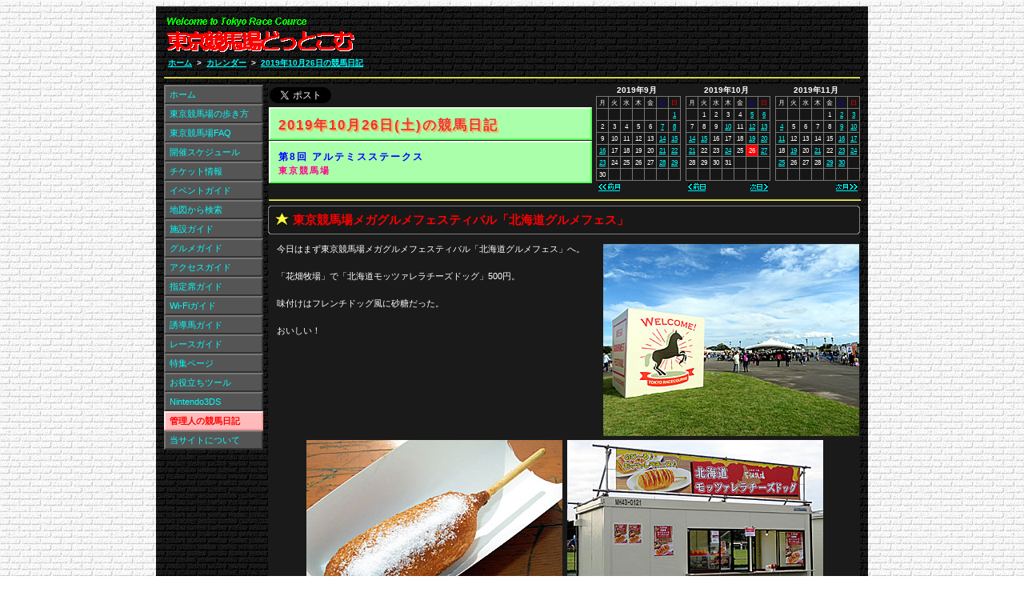

--- FILE ---
content_type: text/html
request_url: https://tokyokeibajo.com/2019/20191026.html
body_size: 22623
content:
<!DOCTYPE HTML PUBLIC "-//W3C//DTD HTML 4.01 Transitional//EN" "http://www.w3.org/TR/html4/loose.dtd"><html lang="ja"><head><meta http-equiv="Content-Language" content="ja"><meta http-equiv="Content-Type" content="text/html; charset=utf-8"><meta http-equiv="Content-Script-Type" content="text/javascript"><meta name="viewport" content="width=905px,user-scalable=yes"><meta name="format-detection" content="telephone=no"><meta name="description" content="今日はまず東京競馬場メガグルメフェスティバル「北海道グルメフェス」へ。「花畑牧場」で「北海道モッツァレラチーズドッグ」500円。味付けはフレンチドッグ風に砂糖だった。おいしい！"><link rel="shortcut icon" href="https://tokyokeibajo.com/favicon.ico"><title>アルテミスステークス | 2019年10月26日の競馬日記 | 東京競馬場どっとこむ</title><meta property="og:title" content="アルテミスステークス | 2019年10月26日の競馬日記 | 東京競馬場どっとこむ"><meta property="og:type" content="website"><meta property="og:url" content="https://www.tokyokeibajo.com/2019/20191026.html"><meta property="og:image" content="https://www.tokyokeibajo.com/top/goal.jpg"><meta property="og:site_name" content="東京競馬場どっとこむ"><meta property="og:description" content="今日はまず東京競馬場メガグルメフェスティバル「北海道グルメフェス」へ。「花畑牧場」で「北海道モッツァレラチーズドッグ」500円。味付けはフレンチドッグ風に砂糖だった。おいしい！"><link rel="stylesheet" type="text/css" media="screen,print" href="/css/base.css?v=7"><link rel="stylesheet" type="text/css" media="screen" href="/css/screen.css?v=7"><link rel="stylesheet" type="text/css" media="print" href="/css/print.css?v=7"><link rel="stylesheet" type="text/css" media="screen,print" href="/css/pc/common.css?v=7"><link rel="stylesheet" type="text/css" media="screen,print" href="/css/pc/contents.css?v=7"><link rel="stylesheet" type="text/css" media="screen,print" href="/css/pc/diary.css?v=7"><link rel="stylesheet" type="text/css" media="screen,print" href="/css/pc/calendar.css?v=7"><script type="text/javascript" language="javascript" src="/js/common.js?v=7"></script><script type="text/javascript">var _gaq=_gaq||[];_gaq.push(['_setAccount','UA-21219531-7']);_gaq.push(['_setDomainName','tokyokeibajo.com']);_gaq.push(['_trackPageview']);
(function(){var ga=document.createElement('script');ga.type='text/javascript';ga.async=true;ga.src=('https:'==document.location.protocol?'https://ssl':'http://www')+'.google-analytics.com/ga.js';var s=document.getElementsByTagName('script')[0];s.parentNode.insertBefore(ga,s);})();
window.google_analytics_uacct='UA-21219531-7';</script></head><body><div class="common_base"><div class="common_area"><div class="common_title"><div class="adsl"><script async src="//pagead2.googlesyndication.com/pagead/js/adsbygoogle.js"></script><ins class="adsbygoogle" style="display:inline-block;width:468px;height:60px;" data-ad-client="ca-pub-8955877480064565" data-ad-slot="2124283735"></ins><script>(adsbygoogle=window.adsbygoogle||[]).push({});</script></div><h1><a href="/index.html"><img src="/img/title.gif" alt="東京競馬場どっとこむ" style="width:240px;height:55px;"></a></h1><div id="pans" class="pan"><ul><li><a href="/index.html">ホーム</a></li><li class="sep">&gt;</li><li><a href="/diary/calendar2019.html">カレンダー</a></li><li class="sep">&gt;</li><li><a href="/2019/20191026.html">2019年10月26日の競馬日記</a></li></ul></div><div class="bottom"><hr></div></div><div class="base_contents"><div class="contents"><table class="con"><tr><td><table class="t"><tr><td class="button"><span class="tw"><a href="https://twitter.com/share" class="twitter-share-button" data-count="none">Tweet</a><script type="text/javascript" src="https://platform.twitter.com/widgets.js" charset="utf-8"></script></span><span class="fb"><iframe src="//www.facebook.com/plugins/like.php?href=https%3A%2F%2Fwww.tokyokeibajo.com%2F2019%2F20191026.html&amp;send=false&amp;layout=button_count&amp;width=111&amp;show_faces=false&amp;action=like&amp;colorscheme=light&amp;font&amp;height=21" scrolling="no" frameborder="0" style="border:none;overflow:hidden;width:111px;height:21px;" allowTransparency="true"></iframe></span></td><td rowspan="2" align="right" class="month"><p class="calendar_ym">2019年9月</p><table class="calendar"><tr><td>月</td><td>火</td><td>水</td><td>木</td><td>金</td><td class="sat">土</td><td class="sun">日</td></tr><tr><td>&nbsp;</td><td>&nbsp;</td><td>&nbsp;</td><td>&nbsp;</td><td>&nbsp;</td><td>&nbsp;</td><td><a href="/2019/20190901.html">1</a></td></tr><tr><td>2</td><td>3</td><td>4</td><td>5</td><td>6</td><td><a href="/2019/20190907.html">7</a></td><td><a href="/2019/20190908.html">8</a></td></tr><tr><td>9</td><td>10</td><td>11</td><td>12</td><td>13</td><td><a href="/2019/20190914.html">14</a></td><td><a href="/2019/20190915.html">15</a></td></tr><tr><td><a href="/2019/20190916.html">16</a></td><td>17</td><td>18</td><td>19</td><td>20</td><td><a href="/2019/20190921.html">21</a></td><td><a href="/2019/20190922.html">22</a></td></tr><tr><td><a href="/2019/20190923.html">23</a></td><td>24</td><td>25</td><td>26</td><td>27</td><td><a href="/2019/20190928.html">28</a></td><td><a href="/2019/20190929.html">29</a></td></tr><tr><td>30</td><td>&nbsp;</td><td>&nbsp;</td><td>&nbsp;</td><td>&nbsp;</td><td>&nbsp;</td><td>&nbsp;</td></tr></table><table class="link"><tr><td class="m" align="left"><a href="/2019/20190929.html"><img src="/img/prevmon.gif" alt="前月" style="width:27px;height:10px;"></a></td></tr></table></td><td rowspan="2" align="right" class="month"><p class="calendar_ym">2019年10月</p><table class="calendar"><tr><td>月</td><td>火</td><td>水</td><td>木</td><td>金</td><td class="sat">土</td><td class="sun">日</td></tr><tr><td>&nbsp;</td><td>1</td><td>2</td><td>3</td><td>4</td><td><a href="/2019/20191005.html">5</a></td><td><a href="/2019/20191006.html">6</a></td></tr><tr><td>7</td><td>8</td><td>9</td><td><a href="/2019/20191010.html">10</a></td><td>11</td><td><a href="/2019/20191012.html">12</a></td><td><a href="/2019/20191013.html">13</a></td></tr><tr><td><a href="/2019/20191014.html">14</a></td><td><a href="/2019/20191015.html">15</a></td><td>16</td><td>17</td><td>18</td><td><a href="/2019/20191019.html">19</a></td><td><a href="/2019/20191020.html">20</a></td></tr><tr><td><a href="/2019/20191021.html">21</a></td><td>22</td><td>23</td><td><a href="/2019/20191024.html">24</a></td><td>25</td><td class="on">26</td><td><a href="/2019/20191027.html">27</a></td></tr><tr><td>28</td><td>29</td><td>30</td><td>31</td><td>&nbsp;</td><td>&nbsp;</td><td>&nbsp;</td></tr><tr><td>&nbsp;</td><td>&nbsp;</td><td>&nbsp;</td><td>&nbsp;</td><td>&nbsp;</td><td>&nbsp;</td><td>&nbsp;</td></tr></table><table class="link"><tr><td class="d" align="left"><a href="/2019/20191024.html"><img src="/img/prevday.gif" alt="前日" style="width:22px;height:10px;"></a></td><td class="d" align="right"><a href="/2019/20191027.html"><img src="/img/nextday.gif" alt="次日" style="width:22px;height:10px;"></a></td></tr></table></td><td rowspan="2" align="right" class="month"><p class="calendar_ym">2019年11月</p><table class="calendar"><tr><td>月</td><td>火</td><td>水</td><td>木</td><td>金</td><td class="sat">土</td><td class="sun">日</td></tr><tr><td>&nbsp;</td><td>&nbsp;</td><td>&nbsp;</td><td>&nbsp;</td><td>1</td><td><a href="/2019/20191102.html">2</a></td><td><a href="/2019/20191103.html">3</a></td></tr><tr><td><a href="/2019/20191104.html">4</a></td><td>5</td><td>6</td><td>7</td><td>8</td><td><a href="/2019/20191109.html">9</a></td><td><a href="/2019/20191110.html">10</a></td></tr><tr><td><a href="/2019/20191111.html">11</a></td><td>12</td><td>13</td><td>14</td><td>15</td><td><a href="/2019/20191116.html">16</a></td><td><a href="/2019/20191117.html">17</a></td></tr><tr><td>18</td><td><a href="/2019/20191119.html">19</a></td><td>20</td><td><a href="/2019/20191121.html">21</a></td><td>22</td><td><a href="/2019/20191123.html">23</a></td><td><a href="/2019/20191124.html">24</a></td></tr><tr><td><a href="/2019/20191125.html">25</a></td><td>26</td><td>27</td><td>28</td><td><a href="/2019/20191129.html">29</a></td><td><a href="/2019/20191130.html">30</a></td><td>&nbsp;</td></tr><tr><td>&nbsp;</td><td>&nbsp;</td><td>&nbsp;</td><td>&nbsp;</td><td>&nbsp;</td><td>&nbsp;</td><td>&nbsp;</td></tr></table><table class="link"><tr><td class="m" align="right"><a href="/2019/20191102.html"><img src="/img/nextmon.gif" alt="次月" style="width:27px;height:10px;"></a></td></tr></table></td></tr><tr><td class="head"><h2 class="diarytop">2019年10月26日(土)の競馬日記</h2><h2 class="diarymiddle"><a href="/r/artemis.html">第8回 アルテミスステークス</a></h2><h2 class="diarybottom">東京競馬場</h2></td></tr></table><hr></td></tr><tr><td class="TT"><h3>東京競馬場メガグルメフェスティバル「北海道グルメフェス」</h3></td></tr><tr><td><div class="RR" style="padding-bottom:10px;"><a href="/2019/20191026megagourmetfestival.jpeg?v=7"><img src="/2019/20191026megagourmetfestival.jpg?v=7" alt="東京競馬場メガグルメフェスティバル" style="width:320px;height:240px;"></a>今日はまず<strong>東京競馬場メガグルメフェスティバル</strong>「<strong>北海道グルメフェス</strong>」へ。<br><br>「<strong>花畑牧場</strong>」で「<strong>北海道モッツァレラチーズドッグ</strong>」500円。<br><br>味付けはフレンチドッグ風に砂糖だった。<br><br>おいしい！</div><table class="f"><tr><td width="370" align="right"><a href="/2019/20191026cheesedog.jpeg?v=7"><img src="/2019/20191026cheesedog.jpg?v=7" alt="北海道グルメフェス | 北海道モッツァレラチーズドッグ（花畑牧場）" style="width:320px;height:240px;"></a></td><td width="370" align="left"><a href="/2019/20191020hanabatakebokujo.jpeg?v=7"><img src="/2019/20191020hanabatakebokujo.jpg?v=7" alt="北海道グルメフェス | 花畑牧場" style="width:320px;height:240px;"></a></td></tr></table></td></tr><tr><td><div class="SP">&nbsp;</div></td></tr><tr><td class="TT"><h3>HOLIDAYSスポット</h3></td></tr><tr><td><div class="RR"><a href="/2019/20191026holidaysspot.jpeg?v=7"><img src="/2019/20191026holidaysspot.jpg?v=7" alt="HOLIDAYSスポット" style="width:320px;height:240px;"></a><a href="/s/rosegarden.html"><strong>ロースガーデン</strong></a>に<strong>HOLIDAYSスポット</strong>が設置されていました。<br><br>ただ「<strong>スペホリ！</strong>」は<a href="/2019/20191027.html">明日</a>の天皇賞当日なので、今日は営業していません。</div></td></tr><tr><td><div class="SP">&nbsp;</div></td></tr><tr><td class="TT"><h3>JRA-VAN TRY「タッチ＆トライ」キャンペーン</h3></td></tr><tr><td><div class="RR"><a href="/2019/20191026jravantry.jpeg?v=7"><img src="/2019/20191026jravantry.jpg?v=7" alt="JRA-VAN TRY「タッチ＆トライ」キャンペーンブース" style="width:320px;height:240px;"></a>競馬初心者向けに「<strong>JRA-VAN TRY</strong>」という新しいアプリが9月にリリースされたことから、今日明日の2日間、そのアプリのPRブースが設置されました。</div></td></tr><tr><td><div class="SP">&nbsp;</div></td></tr><tr><td class="TT"><h3>新潟物産展</h3></td></tr><tr><td><div class="RR"><a href="/2019/20191026bussanten.jpeg?v=7"><img src="/2019/20191026bussanten.jpg?v=7" alt="新潟物産展" style="width:320px;height:240px;"></a>また、今日明日の2日間、<a href="/s/hiyoshigaoka.html"><strong>日吉が丘</strong></a>で「<strong>新潟物産展</strong>」が出店していました。</div></td></tr><tr><td><div class="SP">&nbsp;</div></td></tr><tr><td class="TT"><h3>東京競馬場グルメ：焼鳥丼〔ハロンボウ〕</h3></td></tr><tr><td><div class="RR"><a href="/2019/20191026don.jpeg?v=7"><img src="/2019/20191026don.jpg?v=7" alt="焼鳥丼〔ハロンボウ〕" style="width:320px;height:240px;"></a>午後、<strong>メモリアルスタンドB1F</strong>の<a href="/g/mem0-furlongd.html">「<strong>ハロンボウ</strong>」</a>へ。<br><br>「<strong>焼鳥丼</strong>」を注文。<br><br>もも肉とねぎまのタレ焼き鳥をご飯に盛ったもの。<br><br>タレだくでおいしかった！</div></td></tr><tr><td><table class="f"><tr><td width="370" align="center"><img src="/2007/20070609furlong1.jpg?v=7" alt="ハロンボウ" style="width:320px;height:240px;"></td><td width="370" align="center"><table class="GBwall" align="center"><tr><td align="center"><h4>東京競馬場グルメインフォメーション</h4><table class="GBdata"><tr><td class="l">お店：</td><td class="r"><h5>ハロンボウ</h5></td></tr><tr><td class="l">場所：</td><td class="r"><h5>メモリアルスタンド地下1F<br>ファストフードプラザ</h5></td></tr><tr><td class="l">詳細：</td><td class="r"><h5><a href="/g/mem0-furlongd.html">グルメガイド参照</a></h5></td></tr><tr><td class="l">注文：</td><td class="r"><h5>焼鳥丼</h5></td></tr><tr><td class="l">値段：</td><td class="r"><h5>650円</h5></td></tr></table></td></tr></table></td></tr></table></td></tr><tr><td><div class="SP">&nbsp;</div></td></tr><tr><td class="TT"><h3>乗馬の展示コーナー</h3></td></tr><tr><td><div class="RR"><a href="/2019/20191026uma.jpeg?v=7"><img src="/2019/20191026uma.jpg?v=7" alt="乗馬の展示コーナー" style="width:320px;height:240px;"></a><a href="/s/umatenji.html"><strong>乗馬の展示コーナー</strong></a>。<br><br>今日は<strong>マイネルホウオウ</strong>、<strong>ヒメ</strong>、<strong>サクセスブロッケン</strong>の3頭が展示されていました。</div></td></tr><tr><td><div class="SP">&nbsp;</div></td></tr><tr><td class="TT"><h3>リスグラシューがコックスプレート制覇！</h3></td></tr><tr><td><div class="RR"><table><tr><td><a href="/2019/20191026coxplaterace.jpeg?v=7"><img src="/2019/20191026coxplaterace.jpg?v=7" alt="コックスプレート" style="width:320px;height:240px;"></a></td></tr><tr><td><a href="/2019/20191026coxplateresult.jpeg?v=7"><img src="/2019/20191026coxplateresult.jpg?v=7" alt="コックスプレート" style="width:320px;height:240px;"></a></td></tr></table>本日、豪州<strong>ムーニーバレー競馬場</strong>で行われたG1 <strong>コックスプレート</strong>に、日本から<strong>リスグラシュー</strong>と<strong>クルーガー</strong>が出走。<br><br><a href="/2018/20181028.html">昨年</a>まで<strong>ウィンクス</strong>が4連覇していたオーストラリアを代表するG1のひとつです。<br><br>国内で馬券発売も行われたことから、14:55からレースの模様がターフビジョン等で実況中継されました。<br><br>結果、道中は後方を進んでいた<strong>リスグラシュー</strong>が、4コーナーで大外をまわって先行勢を射程圏にいれ、173mと非常に短い直線で見事に差し切り、2着に1馬身半の差をつけ快勝！<br><br>もう本当に楽勝といった印象。<br><br><strong>リスグラシュー</strong>は<a href="/2018/20181111.html"><strong>エリザベス女王杯</strong></a>、<a href="/2019/20190623.html"><strong>宝塚記念</strong></a>に続きＧⅠ3勝目。<br><br>ハーツクライ産駒で、鞍上は<strong>D.レーン</strong>騎手。<br><br>日本馬と<strong>D.レーン</strong>騎手のコンビでは、<strong>メールドグラース</strong>が先週の<a href="/2019/20191019.html">コーフィールドカップ</a>を勝っており、2週連続で豪G1制覇！<br><br>なお、<strong>クルーガー</strong>は<strong>T.ベリー</strong>騎手とのコンビで13着という結果でした。</div></td></tr><tr><td><div class="SP">&nbsp;</div></td></tr><tr><td class="TT"><h3>アルテミスSはリアアメリアが人気に応える！</h3></td></tr><tr><td><div class="RR"><a href="/2019/20191026riaamelia.jpeg?v=7"><img src="/2019/20191026riaamelia.jpg?v=7" alt="リアアメリア（アルテミスステークス）" style="width:320px;height:240px;"></a>そして今日の東京11Rは、2歳牝馬によるＧⅢ<a href="/r/artemis.html"><strong>アルテミスステークス</strong></a>。芝1400m。<br><br>12月に行われる<a href="/2019/20191208.html"><strong>阪神ジュベナイルフィリーズ</strong></a>のステップレースです。<br><br>9頭立ての少頭数となり、1番人気に推されたのは<strong>リアアメリア</strong>。<br><br>その<strong>リアアメリア</strong>はスタートがあまり良くなく後方から。<br>道中、折り合いを欠く場面も見せていましたが、直線で外に持ち出すと上がり33.0秒の末脚で快勝！<br><br>6月のデビュー戦以来の競馬でしたが、これで2戦2勝。<br><br>ディープインパクト産駒で、鞍上は<strong>川田将雅</strong>騎手。</div></td></tr><tr><td><div class="SP">&nbsp;</div></td></tr><tr><td class="TT"><h3>櫻正宗</h3></td></tr><tr><td><table class="f"><tr><td width="420" height="120" valign="top"><div class="HF">帰り際、今日明日の2日間、臨時出店している「<strong>櫻正宗</strong>」に寄ってく。<br><br>いつも「<strong>優駿大吟醸</strong>」を買ってるが、今日は「<strong>秋あがり</strong>」という新酒を買ってみた。1300円。</div></td><td rowspan="2" width="320" valign="top"><a href="/2019/20191026sakuramasamune.jpeg?v=7"><img src="/2019/20191026sakuramasamune.jpg?v=7" alt="櫻正宗" style="width:320px;height:240px;"></a></td></tr><tr><td height="240" align="right"><a href="/2019/20191026akiagari.jpeg?v=7"><img src="/2019/20191026akiagari.jpg?v=7" alt="秋あがり（櫻正宗）" style="width:320px;height:240px;"></a></td></tr></table></td></tr><tr><td><div class="SP">&nbsp;</div></td></tr><tr><td class="TT"><h3>ＧⅠスマートシート</h3></td></tr><tr><td><div class="RR"><a href="/2019/20191026g1smartseat.jpeg?v=7"><img src="/2019/20191026g1smartseat.jpg?v=7" alt="ＧⅠスマートシート" style="width:170px;height:240px;"></a>ちなみに<a href="/2019/20191124.html">ジャパンカップ当日</a>の<strong>東京競馬場</strong>で、一般席の一部を無料指定席とする「<strong>ＧⅠスマートシート</strong>」というシステムが導入されるとのこと。<br><br>これまで、皐月賞や有馬記念当日に<strong>中山競馬場</strong>で実施されている「<strong>ＧⅠリザーブシート</strong>」を<strong>東京競馬場</strong>でも導入することになったわけですが、<strong>リザーブシート</strong>は日本語に訳すると指定席であり、本来の指定席と混同するから<strong>スマートシート</strong>に名称を変更したものかと。<br><br>対象はゴール手前250m付近のフジビュースタンドのメモリアルスタンド寄りとのこと。</div></td></tr><tr><td><div class="pday"><a href="/2019/20191024.html">＜＜2019年10月24日(木)の競馬日記</a></div><div class="nday"><a href="/2019/20191027.html">2019年10月27日(日)の競馬日記＞＞</a></div></td></tr><tr><td align="center"><table class="adsbtm"><tr><td><script type="text/javascript">rakuten_design='slide';rakuten_affiliateId='0bbe1b68.04c925f0.0bbe1b69.5140f1ce';rakuten_items='ctsmatch';rakuten_genreId=0;rakuten_size='300x250';rakuten_target='_blank';rakuten_theme='gray';rakuten_border='off';rakuten_auto_mode='on';rakuten_genre_title='off';rakuten_recommend='on';rakuten_ts='1509499712883';</script><script type="text/javascript" src="https://xml.affiliate.rakuten.co.jp/widget/js/rakuten_widget.js"></script></td><td><script async src="//pagead2.googlesyndication.com/pagead/js/adsbygoogle.js"></script><ins class="adsbygoogle" style="display:inline-block;width:300px;height:250px;" data-ad-client="ca-pub-8955877480064565" data-ad-slot="7319142799"></ins><script>(adsbygoogle=window.adsbygoogle||[]).push({});</script></td></tr></table></td></tr></table></div><ul class="menu_list"><li><a href="/index.html" class="off">ホーム</a></li><li><a href="/c/basic.html" class="off">東京競馬場の歩き方</a></li><li><a href="/faq/faq.html" class="off">東京競馬場FAQ</a></li><li><a href="/c/schedule.html" class="off">開催スケジュール</a></li><li><a href="/c/ticket.html" class="off">チケット情報</a></li><li><a href="/c/event.html" class="off">イベントガイド</a></li><li><a href="/m/map.html" class="off">地図から検索</a></li><li><a href="/s/facilities.html" class="off">施設ガイド</a></li><li><a href="/g/gourmet.html" class="off">グルメガイド</a></li><li><a href="/a/access.html" class="off">アクセスガイド</a></li><li><a href="/c/seat.html" class="off">指定席ガイド</a></li><li><a href="/c/wifi.html" class="off">Wi-Fiガイド</a></li><li><a href="/y/yudoba.html" class="off">誘導馬ガイド</a></li><li><a href="/r/race.html" class="off">レースガイド</a></li><li><a href="/p/special.html" class="off">特集ページ</a></li><li><a href="/c/tool.html" class="off">お役立ちツール</a></li><li><a href="/3ds/nintendo3ds.html" class="off">Nintendo3DS</a></li><li><a href="/diary/calendar.html" class="on">管理人の競馬日記</a></li><li><a href="/c/welcome.html" class="off">当サイトについて</a></li></ul><div class="adsl"><script async src="//pagead2.googlesyndication.com/pagead/js/adsbygoogle.js"></script><ins class="adsbygoogle" style="display:inline-block;width:120px;height:600px;" data-ad-client="ca-pub-8955877480064565" data-ad-slot="9142872859"></ins><script>(adsbygoogle=window.adsbygoogle||[]).push({});</script></div><div class="bottom"><hr></div></div><div class="common_footer"><div class="footer_right"><ul><li><a href="#top">ページトップ</a></li><li class="sep">|</li><li><a href="/2019/20191027.html">次日</a></li><li class="sep">|</li><li><a href="/2019/20191024.html">前日</a></li><li class="sep">|</li><li><a href="javascript:history.back();">もどる</a></li><li class="sep">|</li><li><a href="/index.html">ホーム</a></li></ul></div>※当サイトはファンサイトであり、JRA日本中央競馬会およびJRA東京競馬場とは一切関係がありません。</div></div></div></body></html>

--- FILE ---
content_type: text/html; charset=utf-8
request_url: https://www.google.com/recaptcha/api2/aframe
body_size: 268
content:
<!DOCTYPE HTML><html><head><meta http-equiv="content-type" content="text/html; charset=UTF-8"></head><body><script nonce="xZ00cxTUGDURXlowhsPdPQ">/** Anti-fraud and anti-abuse applications only. See google.com/recaptcha */ try{var clients={'sodar':'https://pagead2.googlesyndication.com/pagead/sodar?'};window.addEventListener("message",function(a){try{if(a.source===window.parent){var b=JSON.parse(a.data);var c=clients[b['id']];if(c){var d=document.createElement('img');d.src=c+b['params']+'&rc='+(localStorage.getItem("rc::a")?sessionStorage.getItem("rc::b"):"");window.document.body.appendChild(d);sessionStorage.setItem("rc::e",parseInt(sessionStorage.getItem("rc::e")||0)+1);localStorage.setItem("rc::h",'1769073772458');}}}catch(b){}});window.parent.postMessage("_grecaptcha_ready", "*");}catch(b){}</script></body></html>

--- FILE ---
content_type: text/css
request_url: https://tokyokeibajo.com/css/pc/diary.css?v=7
body_size: 720
content:
@charset 'Shift_JIS';
table.year{width:640px;font-size:60%;margin:20px;}@media screen and (max-device-width:480px){table.year{width:700px;}}table#keibajo{}table#keibajo td{font-size:80%;}table#keibajo td.h{padding:12px 0 3px 0;text-align:center;font-size:100%;}table#keibajo td.h h3{background-color:#aaff00;color:#0000ff;margin:0;padding:0;height:25px;font-size:119%;letter-spacing:3px;line-height:190%;}table#keibajo td.l{border:solid 1px #888888;width:50px;font-size:95%;text-align:center;}table#keibajo td.r{border:solid 1px #888888;width:645px;text-align:left;}table#keibajo td.r ul{list-style:none;}table#keibajo td.r ul li{background-color:#ddddee;border:solid 1px #555555;float:left;padding:1px 0 1px 0;width:41px;text-align:center;font-weight:bold;}table#keibajo td.r ul li a{color:#0000ff;}

--- FILE ---
content_type: text/css
request_url: https://tokyokeibajo.com/css/print.css?v=7
body_size: -38
content:
@charset 'Shift_JIS';
body{color:#000000;}

--- FILE ---
content_type: application/javascript
request_url: https://tokyokeibajo.com/js/common.js?v=7
body_size: 45121
content:
//==============================================================================
// ページ遷移処理
//------------------------------------------------------------------------------
// ・HTMLページ遷移を行う
//------------------------------------------------------------------------------
// url      遷移先URL
//------------------------------------------------------------------------------
// return   なし
//==============================================================================
function goUrl(url) {
  location.href = url;
}

//==============================================================================
// ページ遷移処理
//------------------------------------------------------------------------------
// ・URLを指定してsubmitする
//------------------------------------------------------------------------------
// form     <form>のname
// action   <form>のaction
//------------------------------------------------------------------------------
// return   なし
//==============================================================================
function doAction(form, action) {
  var f = document.forms[form];
  f.action = action;
  f.target = '_self';
  f.submit();
}

//==============================================================================
// ポップアップ
//------------------------------------------------------------------------------
// ・ポップアップウィンドウを開く
//------------------------------------------------------------------------------
// url           表示するページのURL
// windowName    新しく開いたポップアップウィンドウの名前
// width         ウィンドウの横幅（省略可）
// height        ウィンドウの高さ（省略可）
// left          ウィンドウの左端（省略可）
// top           ウィンドウの上端（省略可）
// showStatusBar true:ステータスバーを表示（省略可）
// showScrollBar true:スクロールバーを表示（省略可）
// showMenuBar   true:メニューバーを表示（省略可）
// showToolBar   true:ツールバーを表示（省略可）
// doResize      true:リサイズ可（省略可）
//------------------------------------------------------------------------------
// return   なし
//==============================================================================
function showPopup(url, windowName, width, height, left, top, showStatusBar, showScrollBar, showMenuBar, showToolBar, doResize) {
  var opt='';
  if (width!=undefined) {
    if (width!=null) opt+=',width='+cStr(width);
  }
  if (height!=undefined) {
    if (height!=null) opt+=',height='+cStr(height);
  }
  if (left!=undefined) {
    if (left!=null) opt+=',left='+cStr(left)+'px,screenX='+cStr(left)+'px';
  }
  if (top!=undefined) {
    if (top!=null) opt+=',top='+cStr(top)+'px,screenY='+cStr(top)+'px';
  }
  if (showStatusBar!=undefined) {
    if (showStatusBar==true) {
      opt+=',status=yes';
    } else {
      opt+=',status=no';
    }
  }
  if (showScrollBar!=undefined) {
    if (showScrollBar==true) {
      opt+=',scrollbars=yes';
    } else {
      opt+=',scrollbars=no';
    }
  }
  if (showMenuBar!=undefined) {
    if (showMenuBar==true) {
      opt+=',menubar=yes';
    } else {
      opt+=',menubar=no';
    }
  }
  if (showToolBar!=undefined) {
    if (showToolBar==true) {
      opt+=',toolbar=yes';
    } else {
      opt+=',toolbar=no';
    }
  }
  if (doResize!=undefined) {
    if (doResize==true) {
      opt+=',resizable=yes';
    } else {
      opt+=',resizable=no';
    }
  }
  if (opt!='') opt=mid(opt,1);
  return window.open(url,windowName,opt);
}

//==============================================================================
// モーダルダイアログ
//------------------------------------------------------------------------------
// ・モーダルダイアログを開く
//------------------------------------------------------------------------------
// url           表示するページのURL
// width         ダイアログの横幅（省略可）
// height        ダイアログの高さ（省略可）
// left          ダイアログの左端（省略可）
// top           ダイアログの上端（省略可）
// doCentering   true:センタリング（省略可）
// showStatusBar true:ステータスバーを表示（省略可）
// showScrollBar true:スクロールバーを表示（省略可）
// doResize      true:リサイズ可（省略可）
//------------------------------------------------------------------------------
// return        ポップアップ画面でreturnValueに設定された値
//==============================================================================
function showModal(url, width, height, left, top, doCentering, showStatusBar, showScrollBar, doResize) {
  var opt='';
  if (width!=undefined) {
    if (width!=null) opt+=',dialogwidth='+cStr(width)+'px';
  }
  if (height!=undefined) {
    if (height!=null) opt+=',dialogheight='+cStr(height)+'px';
  }
  if (left!=undefined) {
    if (left!=null) opt+=',dialogleft='+cStr(left)+'px';
  }
  if (top!=undefined) {
    if (top!=null) opt+=',dialogtop='+cStr(top)+'px';
  }
  if (doCentering!=undefined) {
    if (doCentering==true) {
      opt+=',center=yes';
    } else {
      opt+=',center=no';
    }
  }
  if (showStatusBar!=undefined) {
    if (showStatusBar==true) {
      opt+=',status=yes';
    } else {
      opt+=',status=no';
    }
  }
  if (showScrollBar!=undefined) {
    if (showScrollBar==true) {
      opt+=',scroll=yes';
    } else {
      opt+=',scroll=no';
    }
  }
  if (doResize!=undefined) {
    if (doResize==true) {
      opt+=',resizable=yes';
    } else {
      opt+=',resizable=no';
    }
  }
  if (opt!='') opt=mid(opt,1);
  return showModalDialog(url,this,opt);
}

//==============================================================================
// モーダルダイアログを閉じる
//------------------------------------------------------------------------------
// ・モーダルダイアログを閉じる
//------------------------------------------------------------------------------
// rtn           showModalの返値
//------------------------------------------------------------------------------
// return        なし
//==============================================================================
function closeModal(rtn) {
  returnValue=rtn;
  closeWindow();
}

//==============================================================================
// 別ウィンドウを開く
//------------------------------------------------------------------------------
// ・別タブでウィンドウを開く
//------------------------------------------------------------------------------
// form     <form>のname
// action   <form>のaction
//------------------------------------------------------------------------------
// return   なし
//==============================================================================
function openWindow(form, action) {
    var f = document.forms[form];
    f.action = action;
    f.target = '_blank';
    f.submit();
}

//==============================================================================
// ウィンドウを閉じる
//------------------------------------------------------------------------------
// ・ウィンドウを閉じる
//------------------------------------------------------------------------------
// なし
//------------------------------------------------------------------------------
// return   なし
//==============================================================================
function closeWindow() {
  self.window.close();
}

//==============================================================================
// POST送信処理
//------------------------------------------------------------------------------
// ・POST送信を行う
//------------------------------------------------------------------------------
// form     <form>のname
//------------------------------------------------------------------------------
// return   なし
//==============================================================================
function doPost(form) {
  var f = document.forms[form];
  f.submit();
}

//==============================================================================
// データ取得
//------------------------------------------------------------------------------
// ・指定されたオブジェクト名のvalue値を取得
//------------------------------------------------------------------------------
// id       オブジェクト名
//------------------------------------------------------------------------------
// return   value値
//==============================================================================
function getValue(id) {
  return document.getElementById(id).value;
}

//==============================================================================
// テキスト取得
//------------------------------------------------------------------------------
// ・指定されたオブジェクト名のinnerHTML値を取得
//------------------------------------------------------------------------------
// id       オブジェクト名
//------------------------------------------------------------------------------
// return   innerHTML値
//==============================================================================
function getText(id) {
  return document.getElementById(id).innerHTML;
}

//==============================================================================
// プルダウン内容の取得
//------------------------------------------------------------------------------
// ・プルダウンリストの指定されたインデックスのテキストを取得
//------------------------------------------------------------------------------
// id       オブジェクト名
// idx      リストインデックス
//------------------------------------------------------------------------------
// return   プルダウンテキスト
//==============================================================================
function getListItem(id, idx) {
  var obj = document.getElementById(id);
  return obj.options[idx].text;
}

//==============================================================================
// 選択リストインデックス取得
//------------------------------------------------------------------------------
// ・プルダウンリストの選択されているリストインデックスを取得
//------------------------------------------------------------------------------
// id       オブジェクト名
//------------------------------------------------------------------------------
// return   選択リストインデックス
//==============================================================================
function getListIndex(id) {
  var obj = document.getElementById(id);
  return obj.selectedIndex;
}

//==============================================================================
// 選択リスト取得
//------------------------------------------------------------------------------
// ・プルダウンリストの選択されているテキストを取得
//------------------------------------------------------------------------------
// id       オブジェクト名
//------------------------------------------------------------------------------
// return   選択テキスト
//==============================================================================
function getSelectItem(id) {
  var obj = document.getElementById(id);
  var idx = obj.selectedIndex;
  return obj.options[idx].text;
}

//==============================================================================
// 選択リスト取得
//------------------------------------------------------------------------------
// ・プルダウンリストの選択されているvalue値を取得
//------------------------------------------------------------------------------
// id       オブジェクト名
//------------------------------------------------------------------------------
// return   value値
//==============================================================================
function getSelectValue(id) {
  var obj = document.getElementById(id);
  var idx = obj.selectedIndex;
  return obj.options[idx].value;
}

//==============================================================================
// ラジオボタンのデータ取得
//------------------------------------------------------------------------------
// ・指定されたラジオボタン名のvalue値を取得
//------------------------------------------------------------------------------
// name     ラジオボタン名
//------------------------------------------------------------------------------
// return   value値
//==============================================================================
function getRadioValue(name) {
  var obj = document.getElementsByTagName('input');
  var cnt = obj.length;
  var val = '';

  for (i=0; i < cnt; i++) {
    if (obj[i].name == name) {
      val = obj[i].checked?obj[i].value:val;
    }
  }
  return val;
}

//==============================================================================
// ラジオボタンの選択
//------------------------------------------------------------------------------
// ・指定されたvalue値のラジオボタンを選択状態にする
//------------------------------------------------------------------------------
// name     ラジオボタン名
// val      選択するラジオボタンのvalue値
//------------------------------------------------------------------------------
// return   なし
//==============================================================================
function setRadioChecked(name, val) {
  var obj = document.getElementsByTagName('input');
  var cnt = obj.length;

  for (i=0; i < cnt; i++) {
    if (obj[i].name == name) {
      obj[i].checked = obj[i].value==val?true:false;
    }
  }
}

//==============================================================================
// チェックボックスの選択
//------------------------------------------------------------------------------
// ・指定されたチェックボックスをチェックする
//------------------------------------------------------------------------------
// id       チェックボックス名
// flg      0:未選択, 1:チェック
//------------------------------------------------------------------------------
// return   なし
//==============================================================================
function setChecked(id, flg) {
  return document.getElementById(id).checked = flg==1?true:false;
}

//==============================================================================
// チェックボックスの選択判定
//------------------------------------------------------------------------------
// ・指定されたチェックボックスがチェックされているか判定
//------------------------------------------------------------------------------
// id       チェックボックス名
//------------------------------------------------------------------------------
// return   なし
//==============================================================================
function isChecked(id) {
  return document.getElementById(id).checked;
}

//==============================================================================
// テキストデータ設定
//------------------------------------------------------------------------------
// ・指定されたオブジェクトのvalue値を設定する
//------------------------------------------------------------------------------
// id       オブジェクト名
// val      設定するテキスト
//------------------------------------------------------------------------------
// return   なし
//==============================================================================
function setValue(id, val) {
  document.getElementById(id).value = val;
}

//==============================================================================
// テキスト設定
//------------------------------------------------------------------------------
// ・指定されたオブジェクト名のinnerHTML値を設定する
//------------------------------------------------------------------------------
// id       オブジェクト名
// val      設定するテキスト
//------------------------------------------------------------------------------
// なし
//==============================================================================
function setText(id, val) {
  document.getElementById(id).innerHTML = val;
}

//==============================================================================
// formのactionを変更
//------------------------------------------------------------------------------
// ・formのactionを変更する
//------------------------------------------------------------------------------
// form     <form>のname
// action   <form>のaction
//------------------------------------------------------------------------------
// return   なし
//==============================================================================
function setAction(form, action) {
  var f = document.forms[form];
  f.action = action;
}

//==============================================================================
// オブジェクト入力可/不可制御
//------------------------------------------------------------------------------
// ・指定されたオブジェクトを入力可/不可にする
//------------------------------------------------------------------------------
// id       オブジェクト名
// flg      0:入力不可、1:入力可
//------------------------------------------------------------------------------
// return   なし
//==============================================================================
function setEnable(id, flg) {
  var obj = document.getElementById(id);
  if (flg == 0) {
    obj.disabled = 'true';
  } else {
    obj.disabled = '';
  }
}

//==============================================================================
// オブジェクトグループ入力可/不可制御
//------------------------------------------------------------------------------
// ・指定されたオブジェクトグループを入力可/不可にする
//------------------------------------------------------------------------------
// tag      タグ名
// id       オブジェクト名（前方一致）
// flg      0:入力不可、1:入力可
//------------------------------------------------------------------------------
// return   なし
//==============================================================================
function setEnableGroup(tag, id, flg) {
  var obj = document.getElementsByTagName(tag);
  var cnt = obj.length;
  var len = id.length;
  for (var i=0; i < cnt; i++) {
    var nam = obj[i].id;
    if (nam.substr(0, len) == id) {
      if (flg == 1) {
        setEnable(nam, 1);
      } else {
        setEnable(nam, 0);
      }
    }
  }
}

//==============================================================================
// 読み取り専用/読み書き可制御
//------------------------------------------------------------------------------
// ・指定されたオブジェクトを読み取り専用/読み書き可にする
//------------------------------------------------------------------------------
// id       オブジェクト名
// flg      0:読み書き可、1:読み取り専用
//------------------------------------------------------------------------------
// return   なし
//==============================================================================
function setReadOnly(id, flg) {
  var obj = document.getElementById(id);
  if (flg == 0) {
    obj.readOnly = 'readonly';
  } else {
    obj.readOnly = '';
  }
}

//==============================================================================
// 文字色変更
//------------------------------------------------------------------------------
// ・指定されたオブジェクトの文字色を変更する
//------------------------------------------------------------------------------
// id       オブジェクト名
// color    色
//------------------------------------------------------------------------------
// return   なし
//==============================================================================
function setForeColor(id, color) {
  var obj = document.getElementById(id);
  obj.style.color = color;
}

//==============================================================================
// 背景色変更
//------------------------------------------------------------------------------
// ・指定されたオブジェクトの背景色を変更する
//------------------------------------------------------------------------------
// id       オブジェクト名
// color    色
//------------------------------------------------------------------------------
// return   なし
//==============================================================================
function setBgColor(id, color) {
  var obj = document.getElementById(id);
  obj.style.background = color;
}

//==============================================================================
// オブジェクト表示制御
//------------------------------------------------------------------------------
// ・指定されたオブジェクトを非表示にする
//------------------------------------------------------------------------------
// id       オブジェクト名
// flg      0:非表示、1:表示
//------------------------------------------------------------------------------
// return   なし
//==============================================================================
function setVisible(id, flg) {
  var obj = document.getElementById(id);
  if (flg == 1) {
    obj.style.visibility = 'visible';
    obj.style.display = 'block';
  } else {
    obj.style.visibility = 'hidden';
    obj.style.display = 'none';
  }
}

//==============================================================================
// オブジェクトグループ表示制御
//------------------------------------------------------------------------------
// ・指定されたオブジェクトグループを非表示にする
//------------------------------------------------------------------------------
// tag      タグ名
// id       オブジェクト名（前方一致）
// flg      0:非表示、1:表示
//------------------------------------------------------------------------------
// return   なし
//==============================================================================
function setVisibleGroup(tag, id, flg) {
  var obj = document.getElementsByTagName(tag);
  var cnt = obj.length;
  var len = id.length;
  for (var i=0; i < cnt; i++) {
    var nam = obj[i].id;
    if (nam.substr(0, len) == id) {
      if (flg == 1) {
        setVisible(nam, 1);
      } else {
        setVisible(nam, 0);
      }
    }
  }
}

//==============================================================================
// テーブル表示制御
//------------------------------------------------------------------------------
// ・指定されたテーブルを非表示にする
//------------------------------------------------------------------------------
// id       <table>のid
// flg      0:非表示、1:表示
//------------------------------------------------------------------------------
// return   なし
//==============================================================================
function setVisibleTable(id, flg) {
  var obj = document.getElementById(id);
  if (flg == 1) {
    obj.style.visibility = 'visible';
    obj.style.display = 'table';
  } else {
    obj.style.visibility = 'hidden';
    obj.style.display = 'none';
  }
}

//==============================================================================
// テーブル行表示制御
//------------------------------------------------------------------------------
// ・指定されたテーブル行を非表示にする
//------------------------------------------------------------------------------
// id       <tr>のid
// flg      0:非表示、1:表示
//------------------------------------------------------------------------------
// return   なし
//==============================================================================
function setVisibleRow(id, flg) {
  var obj = document.getElementsByTagName('tr');
  var cnt = obj.length;
  for (var i=0; i < cnt; i++) {
    if (obj[i].id == id) {
      if (flg == 1) {
        obj[i].style.display = 'table-row';
      } else {
        obj[i].style.display = 'none';
      }
    }
  }
}

//==============================================================================
// プルダウンリスト動的変更
//------------------------------------------------------------------------------
// ・プルダウンリストを動的に変更する
// ・リストはcsv形式で設定します
// ・よって、カンマを含むリストデータは設定できません
// ・csvデータ形式は「1行目value,1行目text,2行目value,2行目text,…」
//------------------------------------------------------------------------------
// id       オブジェクト名
// csv      リスト設定csvデータ
//------------------------------------------------------------------------------
// return   なし
//==============================================================================
function setListItem(id, csv) {
  // プルダウンオブジェクトの取得
  var obj = document.getElementById(id);
  // プルダウンの初期化
  while ((obj.options.length > 0) || (obj.options[0] != null)) {
    obj.options[0] = null;
  }
  // csvをカンマで分割して配列に格納
  var dat = new Array();
  dat = csv.split(',');
  // エラーチェック
  if (dat.length == 1) {
    return;
  }
  // プルダウンリストの設定
  for (var i=0; i<dat.length/2; i++) {
    obj.options[i] = new Option(dat[i*2+1], dat[i*2]);
  }
}

//==============================================================================
// 条件による値の取得
//------------------------------------------------------------------------------
// ・条件による値を取得します
//------------------------------------------------------------------------------
// exp      条件式
// rtnTrue  expがTrueの場合に返す値
// rtnFalse expがFalseの場合に返す値
//------------------------------------------------------------------------------
// return   取得した値
//==============================================================================
function iif(exp, rtnTrue, rtnFalse) {
  return exp ? rtnTrue : rtnFalse;
}

//==============================================================================
// 選択リスト設定
//------------------------------------------------------------------------------
// ・プルダウンリストに指定した値を選択する
//------------------------------------------------------------------------------
// id       オブジェクト名
// val      選択する値
//------------------------------------------------------------------------------
// return   なし
//==============================================================================
function selectListItem(id, val) {
  var obj = document.getElementById(id);
  for (var i=0; i<obj.options.length; i++) {
    if(obj.options[i].value == val) {
      obj.selectedIndex = i;
      return;
    }
  }
}

//==============================================================================
// 文字列の長さを取得
//------------------------------------------------------------------------------
// ・文字数を返す
//------------------------------------------------------------------------------
// psStr    文字列
//------------------------------------------------------------------------------
// return   文字数
//==============================================================================
function len(psStr) {
  return psStr.length;
}

//==============================================================================
// 文字列の余白を除去
//------------------------------------------------------------------------------
// ・文字列の余白を除去する
//------------------------------------------------------------------------------
// psStr    文字列
//------------------------------------------------------------------------------
// return   文字列
//==============================================================================
function trim(psStr) {
  return String(psStr).replace(/^[ 　]*/gim, "").replace(/[ 　]*$/gim, '');
}

//==============================================================================
// 文字列の置換
//------------------------------------------------------------------------------
// ・文字列を置換する
//------------------------------------------------------------------------------
// psStr    文字列
// psSrc    置換元
// psDst    置換先
//------------------------------------------------------------------------------
// return   文字列
//==============================================================================
function replace(psStr, psSrc, psDst) {
  return psStr.split(psSrc).join(psDst);
}

//==============================================================================
// 文字列の一部を取得
//------------------------------------------------------------------------------
// ・pnPosからpnLen文字分の文字を返す
//------------------------------------------------------------------------------
// psStr    文字列
// pnPos    取得開始位置（先頭文字は0）
// pnLen    文字数（省略時は文字列終端まで）
//------------------------------------------------------------------------------
// return   取得した文字列
//==============================================================================
function mid(psStr, pnPos, pnLen) {
  var max;
  if (pnLen==undefined) {
    max = psStr.length;
  } else {
    max = pnPos + pnLen;
  }
  return psStr.substring(pnPos, max);
}

//==============================================================================
// 文字列を左から取得
//------------------------------------------------------------------------------
// ・左からpnLen文字分の文字を返す
//------------------------------------------------------------------------------
// psStr    文字列
// pnLen    文字数
//------------------------------------------------------------------------------
// return   取得した文字列
//==============================================================================
function left(psStr, pnLen) {
  return psStr.substr(0, pnLen);
}

//==============================================================================
// 文字列を右から取得
//------------------------------------------------------------------------------
// ・右からpnLen文字分の文字を返す
//------------------------------------------------------------------------------
// psStr    文字列
// pnLen    文字数
//------------------------------------------------------------------------------
// return   取得した文字列
//==============================================================================
function right(psStr, pnLen) {
  var get = pnLen;
  var max = psStr.length;
  if (get>max) {
    return psStr;
  } else {
    return psStr.substring(max-get, max);
  }
}

//==============================================================================
// 文字列大文字変換
//------------------------------------------------------------------------------
// ・文字列を英大文字に変換する
//------------------------------------------------------------------------------
// psStr    文字列
//------------------------------------------------------------------------------
// return   変換した文字列
//==============================================================================
function ucase(psStr) {
  return psStr.toUpperCase();
}

//==============================================================================
// 文字列小文字変換
//------------------------------------------------------------------------------
// ・文字列を英小文字に変換する
//------------------------------------------------------------------------------
// psStr    文字列
//------------------------------------------------------------------------------
// return   変換した文字列
//==============================================================================
function lcase(psStr) {
  return psStr.toLowerCase();
}

//==============================================================================
// 文字列検索
//------------------------------------------------------------------------------
// ・文字列中にある文字を検索する
//------------------------------------------------------------------------------
// psStr    文字列
// psTgt    検索する文字列
//------------------------------------------------------------------------------
// return   見つかった場所 ※見つからなかった場合は -1
//==============================================================================
function instr(pnPos, psStr, psTgt) {
  if (psTgt==undefined) {
    var str=pnPos;
    var tgt=psStr;
    var pos=0;
  } else {
    var str=psStr;
    var tgt=psTgt;
    var pos=pnPos;
  }
  return str.indexOf(tgt, pos);
}

//==============================================================================
// 数値型に変換
//------------------------------------------------------------------------------
// ・渡された値を数値型に変換する
//------------------------------------------------------------------------------
// dat      変換前
//------------------------------------------------------------------------------
// return   変換後（数値型）
//==============================================================================
function val(dat) {
  var rtn = dat;
  rtn-=0;
  if (isNaN(rtn)) {
    return 0;
  }
  return rtn;
}

//==============================================================================
// 小数部切り捨て
//------------------------------------------------------------------------------
// ・指定された数値の小数部を切り捨てた値を返す
//------------------------------------------------------------------------------
// num      数値
//------------------------------------------------------------------------------
// return   整数値
//==============================================================================
function int(dat) {
  var v = val(dat);
  return Math.floor(v);
}

//==============================================================================
// 数値型に変換
//------------------------------------------------------------------------------
// ・渡された値を数値型に変換する
//------------------------------------------------------------------------------
// dat      変換前
//------------------------------------------------------------------------------
// return   変換後（数値型）
//==============================================================================
function cNum(dat) {
  return val(dat);
}

//==============================================================================
// 文字型に変換
//------------------------------------------------------------------------------
// ・渡された値を文字型に変換する
//------------------------------------------------------------------------------
// dat      変換前
//------------------------------------------------------------------------------
// return   変換後（文字型）
//==============================================================================
function cStr(dat) {
  var rtn = dat;
  rtn+='';
  return rtn;
}

//==============================================================================
// ゼロパディング
//------------------------------------------------------------------------------
// ・数値が指定した桁数になるまで数値の先頭をゼロで埋める
//------------------------------------------------------------------------------
// num      数値
// max      桁数
//------------------------------------------------------------------------------
// return   ゼロ埋め後の数値
//==============================================================================
function doZeroPad(num, max) {
  var tmp=''+num;
  while(tmp.length<max){
    tmp='0'+tmp;
  }
  return tmp;
}

//==============================================================================
// ゼロサプレス
//------------------------------------------------------------------------------
// ・頭の 0 を全て除去する
//------------------------------------------------------------------------------
// num      数値
//------------------------------------------------------------------------------
// return   処理結果
//==============================================================================
function doZeroSup(num) {
  var flg = 0;
  var tmp = cStr(num);
  for (var i=0; i<tmp.length; i++) {
    if (tmp.substr(i, 1)!='0') {
      tmp = tmp.substr(i, tmp.length-i);
      flg = 1;
      break;
    }
  }
  if (flg==0 && tmp.length>0) {
    tmp = '0';
  }
  return tmp;
}

//==============================================================================
// 現在日時の取得
//------------------------------------------------------------------------------
// ・現在日時をYYYY/MM/DD HH:NN:SS形式で返す
//------------------------------------------------------------------------------
// なし
//------------------------------------------------------------------------------
// return   現在日時
//==============================================================================
function now() {
  dt = new Date();
  yy = dt.getYear();
  if (yy < 2000) yy+=1900;
  return yy+'/'+(right('0'+(dt.getMonth()+1),2))
           +'/'+(right('0'+(dt.getDate()),2))
           +' '+(right('0'+(dt.getHours()),2))
           +':'+(right('0'+(dt.getMinutes()),2))
           +':'+(right('0'+(dt.getSeconds()),2));
}

//==============================================================================
// 乱数の取得
//------------------------------------------------------------------------------
// ・乱数を発生させます
// ・p1,p2を指定すると「p1≦乱数≦p2」となる乱数を返します
// ・p1だけを指定すると「0≦乱数＜p1」となる乱数を返します
// ・引数を省略すると「0≦乱数＜1」となる乱数を返します
//------------------------------------------------------------------------------
// min      発生させる乱数の最低値
// max      発生させる乱数の最高値
//------------------------------------------------------------------------------
// return   発生させた乱数
//==============================================================================
function rnd(p1, p2) {
  if (p1==undefined && p2===undefined) {
    return Math.random();
  }
  if (p2===undefined) {
    return Math.floor(Math.random()*p1);
  }
  return p1+Math.floor(Math.random()*(p2-p1));
}

//==============================================================================
// ユニークなIDの取得
//------------------------------------------------------------------------------
// ・ミリ秒に基づいたユニークなIDを返します
//------------------------------------------------------------------------------
// なし
//------------------------------------------------------------------------------
// return   ユニークなID
//==============================================================================
function uniqid() {
  var id = new Date().getTime();
  id += cStr(rnd(10000,100000));
  id += cStr(rnd(10000,100000));
  id += cStr(rnd(10000,100000));
  return id;
}


//==============================================================================
// 配列か判定
//------------------------------------------------------------------------------
// ・配列か判定する
//------------------------------------------------------------------------------
// a        チェックする値
//------------------------------------------------------------------------------
// return   true:配列, false:それ以外
//==============================================================================
function isArray(a) {
  return !(!a||(!a.length||a.length==0)||typeof a!=='object'||!a.constructor||a.nodeType||a.item);
}

//==============================================================================
// 配列に分割
//------------------------------------------------------------------------------
// ・区切り文字で分割した配列を返す
//------------------------------------------------------------------------------
// sep      区切り文字
// str      分割する文字列
//------------------------------------------------------------------------------
// return   配列
//==============================================================================
function explode(sep,str) {
  return str.split(sep);
}

//==============================================================================
// ページ内リンク
//------------------------------------------------------------------------------
// ・指定したidの場所にスクロールさせる
//------------------------------------------------------------------------------
// id       スクロール先のid ※省略時はページトップ
//------------------------------------------------------------------------------
// return   なし
//==============================================================================
function pagelink(id) {
  var sx=(document.documentElement.scrollLeft||document.body.scrollLeft);
  var sy=(document.documentElement.scrollTop||document.body.scrollTop);
  if (id===undefined) {
    var tx=0;
    var ty=0;
  }else{
    var tx=document.getElementById(id).offsetLeft;
    var ty=document.getElementById(id).offsetTop;
  }
  window.scrollBy(tx-sx,ty-sy);
}

//==============================================================================
// オブジェクトグループID取得
//------------------------------------------------------------------------------
// ・指定されたオブジェクトグループのIDを配列で取得する
//------------------------------------------------------------------------------
// tag      タグ名
// id       オブジェクト名（前方一致）
//------------------------------------------------------------------------------
// return   なし
//==============================================================================
function getGroupId(tag, id) {
  var a = new Array();
  var j = 0;
  var obj = document.getElementsByTagName(tag);
  var cnt = obj.length;
  var len = id.length;
  for (var i=0; i < cnt; i++) {
    var nam = obj[i].id;
    if (nam.substr(0, len) == id) {
      a[j] = nam;
      j++;
    }
  }
  return a;
}

//==============================================================================
// スマートフォン判定
//------------------------------------------------------------------------------
// ・スマホ(iPhone,iPod,Android)からのアクセスか判定する
//------------------------------------------------------------------------------
// なし
//------------------------------------------------------------------------------
// return   true:スマホ、false:その他
//==============================================================================
function isSmartPhone() {
  var a=navigator.userAgent;
  if (a.indexOf('iPhone')>0 && a.indexOf('iPad')<0) return true;
  if (a.indexOf('iPod')>0) return true;
  if (a.indexOf('Android')>0) return true;
  return false;
}

//==============================================================================
// 全子孫オブジェクトの取得
//------------------------------------------------------------------------------
// ・指定されたオブジェクトの全子孫を取得する
//------------------------------------------------------------------------------
// id       オブジェクト
//------------------------------------------------------------------------------
// オブジェクト配列
//==============================================================================
function getChildren(id){
  var t = document.getElementById(id);
  return getChildrenObject(t);
}
function getChildrenObject(o){
  var a = new Array();
  var c = o.childNodes;
  var i = 0;
  var j = 0;
  var cnt = 0;
  for (i=0; i<c.length; i++) {
    a[i] = c[i];
    cnt++;
  }
  var r = null;
  for (i=0; i<c.length; i++) {
    r = getChildrenObject(a[i]);
    for (j=0; j<r.length; j++) {
      a[cnt] = r[j];
      cnt++;
    }
  }
  return a;
}
